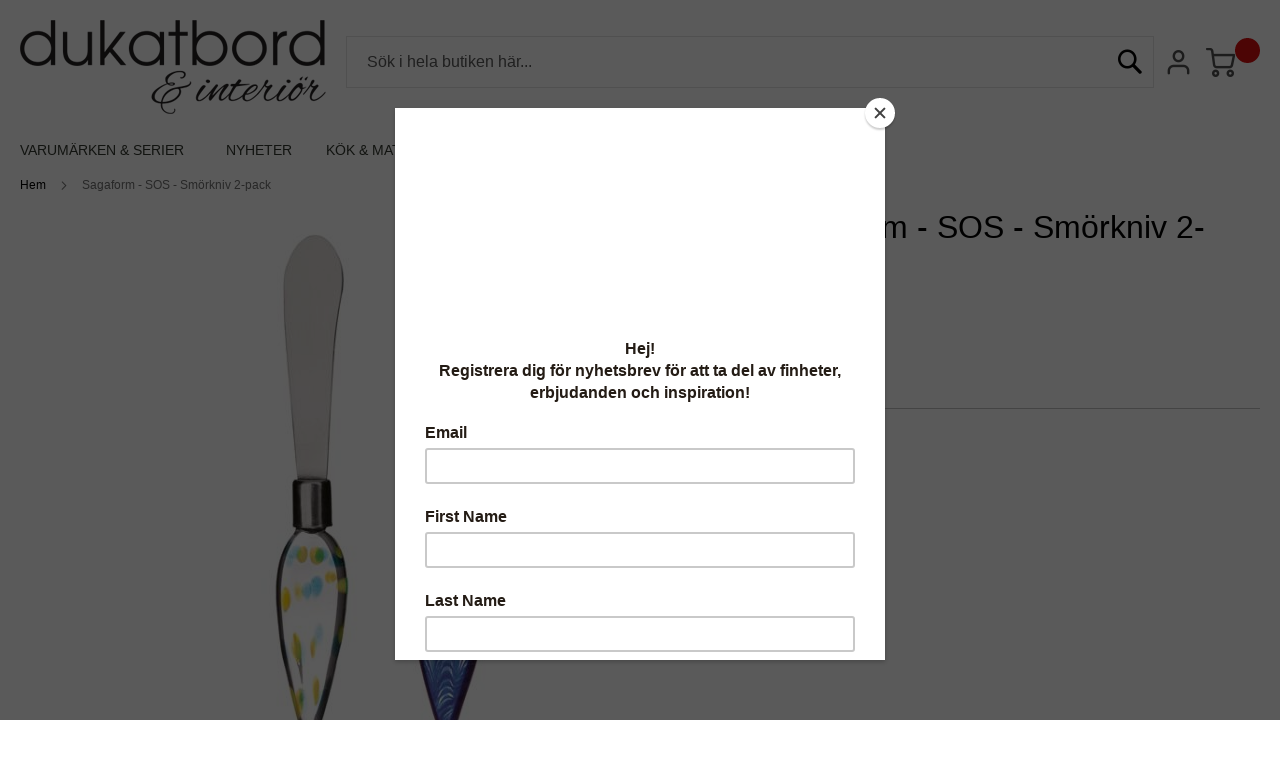

--- FILE ---
content_type: text/html; charset=UTF-8
request_url: https://www.dukatbord.se/sagaform-sos-smorkniv-2-pack
body_size: 12014
content:
<!doctype html>
<html lang="sv">
    <head prefix="og: http://ogp.me/ns# fb: http://ogp.me/ns/fb# product: http://ogp.me/ns/product#">
        <script>
    var LOCALE = 'sv\u002DSE';
    var BASE_URL = 'https\u003A\u002F\u002Fwww.dukatbord.se\u002F';
    var require = {
        'baseUrl': 'https\u003A\u002F\u002Fwww.dukatbord.se\u002Fstatic\u002Fversion1761751098\u002Ffrontend\u002FCrealevant\u002FCreative\u002Fsv_SE'
    };</script>        <meta charset="utf-8"/>
<meta name="title" content="Köp Sagaform - SOS - Smörkniv 2-pack"/>
<meta name="description" content="&lt;p&gt;SOS är en komplett serie för servering av sillen från Sagaform. Den innehåller produkter som skålar, serveringsfat, snapsglas, plockgafflar och ljuslyktor. Design av Björk-Forth.&lt;/p&gt;"/>
<meta name="keywords" content="sagaform, sos, serveringsserie, sill, smörkniv, design, björk forth, dekor"/>
<meta name="robots" content="INDEX,FOLLOW"/>
<meta name="viewport" content="width=device-width, initial-scale=1"/>
<meta name="format-detection" content="telephone=no"/>
<title>Köp Sagaform - SOS - Smörkniv 2-pack | dukatbord.se</title>
<link  rel="stylesheet" type="text/css"  media="all" href="https://www.dukatbord.se/static/version1761751098/frontend/Crealevant/Creative/sv_SE/mage/calendar.css" />
<link  rel="stylesheet" type="text/css"  media="all" href="https://www.dukatbord.se/static/version1761751098/frontend/Crealevant/Creative/sv_SE/css/styles-m.css" />
<link  rel="stylesheet" type="text/css"  media="all" href="https://www.dukatbord.se/static/version1761751098/frontend/Crealevant/Creative/sv_SE/mage/gallery/gallery.css" />
<link  rel="stylesheet" type="text/css"  media="screen and (min-width: 768px)" href="https://www.dukatbord.se/static/version1761751098/frontend/Crealevant/Creative/sv_SE/css/styles-l.css" />
<link  rel="stylesheet" type="text/css"  media="print" href="https://www.dukatbord.se/static/version1761751098/frontend/Crealevant/Creative/sv_SE/css/print.css" />
<script  type="text/javascript"  src="https://www.dukatbord.se/static/version1761751098/frontend/Crealevant/Creative/sv_SE/requirejs/require.js"></script>
<script  type="text/javascript"  src="https://www.dukatbord.se/static/version1761751098/frontend/Crealevant/Creative/sv_SE/mage/requirejs/mixins.js"></script>
<script  type="text/javascript"  src="https://www.dukatbord.se/static/version1761751098/frontend/Crealevant/Creative/sv_SE/requirejs-config.js"></script>
<link rel="preload" as="font" crossorigin="anonymous" href="https://www.dukatbord.se/static/version1761751098/frontend/Crealevant/Creative/sv_SE/fonts/opensans/light/opensans-300.woff2" />
<link rel="preload" as="font" crossorigin="anonymous" href="https://www.dukatbord.se/static/version1761751098/frontend/Crealevant/Creative/sv_SE/fonts/opensans/regular/opensans-400.woff2" />
<link rel="preload" as="font" crossorigin="anonymous" href="https://www.dukatbord.se/static/version1761751098/frontend/Crealevant/Creative/sv_SE/fonts/opensans/semibold/opensans-600.woff2" />
<link rel="preload" as="font" crossorigin="anonymous" href="https://www.dukatbord.se/static/version1761751098/frontend/Crealevant/Creative/sv_SE/fonts/opensans/bold/opensans-700.woff2" />
<link rel="preload" as="font" crossorigin="anonymous" href="https://www.dukatbord.se/static/version1761751098/frontend/Crealevant/Creative/sv_SE/fonts/Luma-Icons.woff2" />
<link  rel="canonical" href="https://www.dukatbord.se/sagaform-sos-smorkniv-2-pack" />
<link  rel="icon" type="image/x-icon" href="https://www.dukatbord.se/media/favicon/stores/1/favicon.ico" />
<link  rel="shortcut icon" type="image/x-icon" href="https://www.dukatbord.se/media/favicon/stores/1/favicon.ico" />
<meta name="p:domain_verify" content="cU0nLvKUepJEV1mNi3ZrUPqI0nGoQyCx"/>
<link href='https://fonts.googleapis.com/css?family=La+Belle+Aurore' rel='stylesheet' type='text/css'>

<style>
#colorbox #cboxTitle{display:none!important;}
.block_footer_payment{margin:0px!important; float: none!important;}
.availability {
    color: #000;
    font-weight: 600;
}
</style>
<script id="mcjs">!function(c,h,i,m,p){m=c.createElement(h),p=c.getElementsByTagName(h)[0],m.async=1,m.src=i,p.parentNode.insertBefore(m,p)}(document,"script","https://chimpstatic.com/mcjs-connected/js/users/8908e45f1a5c08890f1831423/c125bfb7f58644f9d9284d148.js");</script>        <!-- BEGIN GOOGLE ANALYTICS CODE -->
<script type="text/x-magento-init">
{
    "*": {
        "Magento_GoogleAnalytics/js/google-analytics": {
            "isCookieRestrictionModeEnabled": 0,
            "currentWebsite": 1,
            "cookieName": "user_allowed_save_cookie",
            "ordersTrackingData": [],
            "pageTrackingData": {"optPageUrl":"","isAnonymizedIpActive":false,"accountId":"UA-10962545-1"}        }
    }
}
</script>
<!-- END GOOGLE ANALYTICS CODE -->
    <script type="text/x-magento-init">
        {
            "*": {
                "Magento_PageCache/js/form-key-provider": {
                    "isPaginationCacheEnabled":
                        0                }
            }
        }
    </script>

<meta property="og:type" content="product" />
<meta property="og:title"
      content="Sagaform&#x20;-&#x20;SOS&#x20;-&#x20;Sm&#xF6;rkniv&#x20;2-pack" />
<meta property="og:image"
      content="https://www.dukatbord.se/media/catalog/product/cache/c4a29fa9fc3e9cd2cc3be480b61412ad/5/0/5015974_1.jpg" />
<meta property="og:description"
      content="EJ&#x20;I&#x20;LAGER" />
<meta property="og:url" content="https://www.dukatbord.se/sagaform-sos-smorkniv-2-pack" />
    <meta property="product:price:amount" content="69"/>
    <meta property="product:price:currency"
      content="SEK"/>
    </head>
    <body data-container="body"
          data-mage-init='{"loaderAjax": {}, "loader": { "icon": "https://www.dukatbord.se/static/version1761751098/frontend/Crealevant/Creative/sv_SE/images/loader-2.gif"}}'
        id="html-body" itemtype="http://schema.org/Product" itemscope="itemscope" class="catalog-product-view product-sagaform-sos-smorkniv-2-pack creative-cart-wrapper page-layout-1column">
        
<script type="text/x-magento-init">
    {
        "*": {
            "Magento_PageBuilder/js/widget-initializer": {
                "config": {"[data-content-type=\"slider\"][data-appearance=\"default\"]":{"Magento_PageBuilder\/js\/content-type\/slider\/appearance\/default\/widget":false},"[data-content-type=\"map\"]":{"Magento_PageBuilder\/js\/content-type\/map\/appearance\/default\/widget":false},"[data-content-type=\"row\"]":{"Magento_PageBuilder\/js\/content-type\/row\/appearance\/default\/widget":false},"[data-content-type=\"tabs\"]":{"Magento_PageBuilder\/js\/content-type\/tabs\/appearance\/default\/widget":false},"[data-content-type=\"slide\"]":{"Magento_PageBuilder\/js\/content-type\/slide\/appearance\/default\/widget":{"buttonSelector":".pagebuilder-slide-button","showOverlay":"hover","dataRole":"slide"}},"[data-content-type=\"banner\"]":{"Magento_PageBuilder\/js\/content-type\/banner\/appearance\/default\/widget":{"buttonSelector":".pagebuilder-banner-button","showOverlay":"hover","dataRole":"banner"}},"[data-content-type=\"buttons\"]":{"Magento_PageBuilder\/js\/content-type\/buttons\/appearance\/inline\/widget":false},"[data-content-type=\"products\"][data-appearance=\"carousel\"]":{"Magento_PageBuilder\/js\/content-type\/products\/appearance\/carousel\/widget":false}},
                "breakpoints": {"desktop":{"label":"Desktop","stage":true,"default":true,"class":"desktop-switcher","icon":"Magento_PageBuilder::css\/images\/switcher\/switcher-desktop.svg","conditions":{"min-width":"1024px"},"options":{"products":{"default":{"slidesToShow":"5"}}}},"tablet":{"conditions":{"max-width":"1024px","min-width":"768px"},"options":{"products":{"default":{"slidesToShow":"4"},"continuous":{"slidesToShow":"3"}}}},"mobile":{"label":"Mobile","stage":true,"class":"mobile-switcher","icon":"Magento_PageBuilder::css\/images\/switcher\/switcher-mobile.svg","media":"only screen and (max-width: 768px)","conditions":{"max-width":"768px","min-width":"640px"},"options":{"products":{"default":{"slidesToShow":"3"}}}},"mobile-small":{"conditions":{"max-width":"640px"},"options":{"products":{"default":{"slidesToShow":"2"},"continuous":{"slidesToShow":"1"}}}}}            }
        }
    }
</script>

<div class="cookie-status-message" id="cookie-status">
    The store will not work correctly in the case when cookies are disabled.</div>
<script type="text&#x2F;javascript">document.querySelector("#cookie-status").style.display = "none";</script>
<script type="text/x-magento-init">
    {
        "*": {
            "cookieStatus": {}
        }
    }
</script>

<script type="text/x-magento-init">
    {
        "*": {
            "mage/cookies": {
                "expires": null,
                "path": "\u002F",
                "domain": ".www.dukatbord.se",
                "secure": true,
                "lifetime": "3600"
            }
        }
    }
</script>
    <noscript>
        <div class="message global noscript">
            <div class="content">
                <p>
                    <strong>JavaScript verkar vara inaktiverat i din webbläsare.</strong>
                    <span>
                        För den bästa upplevelsen på vår webbplats, bör du aktivera Javascript i din webbläsare.                    </span>
                </p>
            </div>
        </div>
    </noscript>

<script>
    window.cookiesConfig = window.cookiesConfig || {};
    window.cookiesConfig.secure = true;
</script><script>    require.config({
        map: {
            '*': {
                wysiwygAdapter: 'mage/adminhtml/wysiwyg/tiny_mce/tinymceAdapter'
            }
        }
    });</script><script>    require.config({
        paths: {
            googleMaps: 'https\u003A\u002F\u002Fmaps.googleapis.com\u002Fmaps\u002Fapi\u002Fjs\u003Fv\u003D3\u0026key\u003D'
        },
        config: {
            'Magento_PageBuilder/js/utils/map': {
                style: '',
            },
            'Magento_PageBuilder/js/content-type/map/preview': {
                apiKey: '',
                apiKeyErrorMessage: 'You\u0020must\u0020provide\u0020a\u0020valid\u0020\u003Ca\u0020href\u003D\u0027https\u003A\u002F\u002Fwww.dukatbord.se\u002Fadminhtml\u002Fsystem_config\u002Fedit\u002Fsection\u002Fcms\u002F\u0023cms_pagebuilder\u0027\u0020target\u003D\u0027_blank\u0027\u003EGoogle\u0020Maps\u0020API\u0020key\u003C\u002Fa\u003E\u0020to\u0020use\u0020a\u0020map.'
            },
            'Magento_PageBuilder/js/form/element/map': {
                apiKey: '',
                apiKeyErrorMessage: 'You\u0020must\u0020provide\u0020a\u0020valid\u0020\u003Ca\u0020href\u003D\u0027https\u003A\u002F\u002Fwww.dukatbord.se\u002Fadminhtml\u002Fsystem_config\u002Fedit\u002Fsection\u002Fcms\u002F\u0023cms_pagebuilder\u0027\u0020target\u003D\u0027_blank\u0027\u003EGoogle\u0020Maps\u0020API\u0020key\u003C\u002Fa\u003E\u0020to\u0020use\u0020a\u0020map.'
            },
        }
    });</script><script>
    require.config({
        shim: {
            'Magento_PageBuilder/js/utils/map': {
                deps: ['googleMaps']
            }
        }
    });</script><div class="page-wrapper"><header class="page-header"><div class="panel wrapper"><div class="panel header"><a class="action skip contentarea"
   href="#contentarea">
    <span>
        Hoppa till innehållet    </span>
</a>
<ul class="header links">    <li class="greet welcome" data-bind="scope: 'customer'">
        <!-- ko if: customer().fullname  -->
        <span class="logged-in"
              data-bind="text: new String('Välkommen, %1!').replace('%1', customer().fullname)">
        </span>
        <!-- /ko -->
        <!-- ko ifnot: customer().fullname  -->
        <span class="not-logged-in"
              data-bind="html: ''"></span>
                <!-- /ko -->
    </li>
    <script type="text/x-magento-init">
    {
        "*": {
            "Magento_Ui/js/core/app": {
                "components": {
                    "customer": {
                        "component": "Magento_Customer/js/view/customer"
                    }
                }
            }
        }
    }
    </script>
<li class="link authorization-link" data-label="eller">
    <a href="https://www.dukatbord.se/customer/account/login/"        >Logga in</a>
</li>
<li><a href="https://www.dukatbord.se/customer/account/create/" id="idAsEpYozC" class="account-link" >Skapa ett konto</a></li></ul></div></div><div class="header content"><span data-action="toggle-nav" class="action nav-toggle"><span>Växla Nav</span></span>
<a
    class="logo"
    href="https://www.dukatbord.se/"
    title=""
    aria-label="store logo">
    <img src="https://www.dukatbord.se/media/logo/stores/1/logo_1.png"
         title=""
         alt=""
            width="306"                />
</a>
<div class="show-separators">
<a class="head-login" href="/customer/account/login/" target="_self"><div class="cart-icon"></div></a>
</div><div data-block="minicart" class="minicart-wrapper creative-cart">
    <a class="action showcart" href="https://www.dukatbord.se/checkout/cart/"
       data-bind="scope: 'minicart_content'">
        <span class="text">Min kundvagn</span>
        <span class="counter qty empty"
              data-bind="css: { empty: !!getCartParam('summary_count') == false }, blockLoader: isLoading">
            <span class="counter-number"><!-- ko text: getCartParam('summary_count') --><!-- /ko --></span>
            <span class="counter-label">
            <!-- ko if: getCartParam('summary_count') -->
                <!-- ko text: getCartParam('summary_count') --><!-- /ko -->
                <!-- ko i18n: 'items' --><!-- /ko -->
                <!-- /ko -->
            </span>
        </span>
    </a>

            <div class="creative-block-minicart block block-minicart empty"
             data-role="dropdownDialog"
             data-mage-init='{"dropdownDialog":{
                "appendTo":"[data-block=minicart]",
                "triggerTarget":".showcart",
                "timeout": "2000",
                "closeOnMouseLeave": false,
                "closeOnClickOutside": false,
                "closeOnEscape": true,
                "triggerClass":"active",
                "parentClass":"active",
                "buttons":[]}}'>
            <div class="minicart-creativecart-content-wrapper" id="minicart-content-wrapper" data-bind="scope: 'minicart_content'">
                <!-- ko template: getTemplate() --><!-- /ko -->
            </div>
                    </div>
        <script>
        window.checkout = {"shoppingCartUrl":"https:\/\/www.dukatbord.se\/checkout\/cart\/","checkoutUrl":"https:\/\/www.dukatbord.se\/checkout\/","updateItemQtyUrl":"https:\/\/www.dukatbord.se\/checkout\/sidebar\/updateItemQty\/","removeItemUrl":"https:\/\/www.dukatbord.se\/checkout\/sidebar\/removeItem\/","imageTemplate":"Magento_Catalog\/product\/image_with_borders","baseUrl":"https:\/\/www.dukatbord.se\/","minicartMaxItemsVisible":3,"websiteId":"1","maxItemsToDisplay":10,"storeId":"1","storeGroupId":"1","customerLoginUrl":"https:\/\/www.dukatbord.se\/customer\/account\/login\/","isRedirectRequired":false,"autocomplete":"off","captcha":{"user_login":{"isCaseSensitive":false,"imageHeight":50,"imageSrc":"","refreshUrl":"https:\/\/www.dukatbord.se\/captcha\/refresh\/","isRequired":false,"timestamp":1769077462}}};
    </script>

    <script type="text/x-magento-init">
            {
                "#cart-totals": {
                    "Magento_Ui/js/core/app": {"components":{"minicart_content":{"children":{"subtotal.container":{"children":{"subtotal":{"children":{"subtotal.totals":{"config":{"display_cart_subtotal_incl_tax":1,"display_cart_subtotal_excl_tax":0,"template":"Magento_Tax\/checkout\/minicart\/subtotal\/totals"},"children":{"subtotal.totals.msrp":{"component":"Magento_Msrp\/js\/view\/checkout\/minicart\/subtotal\/totals","config":{"displayArea":"minicart-subtotal-hidden","template":"Magento_Msrp\/checkout\/minicart\/subtotal\/totals"}}},"component":"Magento_Tax\/js\/view\/checkout\/minicart\/subtotal\/totals"},"creativecart-tax":{"component":"Crealevant_Minicart\/js\/minicart\/creativecart-tax"},"creativecart-shipping":{"component":"Crealevant_Minicart\/js\/minicart\/creativecart-flat"},"creativecart-total":{"component":"Crealevant_Minicart\/js\/minicart\/creativecart-total"}},"component":"uiComponent","config":{"template":"Magento_Checkout\/minicart\/subtotal"}}},"component":"uiComponent","config":{"displayArea":"subtotalContainer"}},"item.renderer":{"component":"Magento_Checkout\/js\/view\/cart-item-renderer","config":{"displayArea":"defaultRenderer","template":"Magento_Checkout\/minicart\/item\/default"},"children":{"item.image":{"component":"Magento_Catalog\/js\/view\/image","config":{"template":"Magento_Catalog\/product\/image","displayArea":"itemImage"}},"checkout.cart.item.price.sidebar":{"component":"uiComponent","config":{"template":"Magento_Checkout\/minicart\/item\/price","displayArea":"priceSidebar"}}}},"extra_info":{"component":"uiComponent","config":{"displayArea":"extraInfo","template":"Klarna_Kec\/mini-cart-btn"},"children":{"mini_cart_button":{"component":"Klarna_Kec\/js\/mini-cart-kec-button","displayArea":"miniCartButton"}}},"promotion":{"component":"uiComponent","config":{"displayArea":"promotion"}}},"config":{"itemRenderer":{"default":"defaultRenderer","simple":"defaultRenderer","virtual":"defaultRenderer"},"template":"Magento_Checkout\/minicart\/content"},"component":"Magento_Checkout\/js\/view\/minicart"}},"types":[]}                }
            }
    </script>
    <script type="text/x-magento-init">
    {
        "[data-block='minicart']": {
            "Magento_Ui/js/core/app": {"components":{"minicart_content":{"children":{"subtotal.container":{"children":{"subtotal":{"children":{"subtotal.totals":{"config":{"display_cart_subtotal_incl_tax":1,"display_cart_subtotal_excl_tax":0,"template":"Magento_Tax\/checkout\/minicart\/subtotal\/totals"},"children":{"subtotal.totals.msrp":{"component":"Magento_Msrp\/js\/view\/checkout\/minicart\/subtotal\/totals","config":{"displayArea":"minicart-subtotal-hidden","template":"Magento_Msrp\/checkout\/minicart\/subtotal\/totals"}}},"component":"Magento_Tax\/js\/view\/checkout\/minicart\/subtotal\/totals"},"creativecart-tax":{"component":"Crealevant_Minicart\/js\/minicart\/creativecart-tax"},"creativecart-shipping":{"component":"Crealevant_Minicart\/js\/minicart\/creativecart-flat"},"creativecart-total":{"component":"Crealevant_Minicart\/js\/minicart\/creativecart-total"}},"component":"uiComponent","config":{"template":"Magento_Checkout\/minicart\/subtotal"}}},"component":"uiComponent","config":{"displayArea":"subtotalContainer"}},"item.renderer":{"component":"Magento_Checkout\/js\/view\/cart-item-renderer","config":{"displayArea":"defaultRenderer","template":"Magento_Checkout\/minicart\/item\/default"},"children":{"item.image":{"component":"Magento_Catalog\/js\/view\/image","config":{"template":"Magento_Catalog\/product\/image","displayArea":"itemImage"}},"checkout.cart.item.price.sidebar":{"component":"uiComponent","config":{"template":"Magento_Checkout\/minicart\/item\/price","displayArea":"priceSidebar"}}}},"extra_info":{"component":"uiComponent","config":{"displayArea":"extraInfo","template":"Klarna_Kec\/mini-cart-btn"},"children":{"mini_cart_button":{"component":"Klarna_Kec\/js\/mini-cart-kec-button","displayArea":"miniCartButton"}}},"promotion":{"component":"uiComponent","config":{"displayArea":"promotion"}}},"config":{"itemRenderer":{"default":"defaultRenderer","simple":"defaultRenderer","virtual":"defaultRenderer"},"template":"Magento_Checkout\/minicart\/content"},"component":"Magento_Checkout\/js\/view\/minicart"}},"types":[]}        },
        "*": {
            "Magento_Ui/js/block-loader": "https://www.dukatbord.se/static/version1761751098/frontend/Crealevant/Creative/sv_SE/images/loader-1.gif"
        }
    }

    </script>
    <script type="text/x-magento-init">
    {
        "*": {
            "Crealevant_Minicart/js/settings":{}
        }
    }
</script>
    <script type="text/x-magento-init">
    {
        "*": {
            "Magento_Ui/js/core/app": {
                "components": {
                    "section": {
                        "component": "Crealevant_Minicart/js/section"
                    }
                }
            }
        }
    }
</script>

</div><div class="block block-search">
    <div class="block block-title"><strong>Sök</strong></div>
    <div class="block block-content">
        <form class="form minisearch" id="search_mini_form"
              action="https://www.dukatbord.se/catalogsearch/result/" method="get">
                        <div class="field search">
                <label class="label" for="search" data-role="minisearch-label">
                    <span>Sök</span>
                </label>
                <div class="control">
                    <input id="search"
                           data-mage-init='{
                            "quickSearch": {
                                "formSelector": "#search_mini_form",
                                "url": "https://www.dukatbord.se/search/ajax/suggest/",
                                "destinationSelector": "#search_autocomplete",
                                "minSearchLength": "1"
                            }
                        }'
                           type="text"
                           name="q"
                           value=""
                           placeholder="S&#xF6;k&#x20;i&#x20;hela&#x20;butiken&#x20;h&#xE4;r..."
                           class="input-text"
                           maxlength="128"
                           role="combobox"
                           aria-haspopup="false"
                           aria-autocomplete="both"
                           autocomplete="off"
                           aria-expanded="false"/>
                    <div id="search_autocomplete" class="search-autocomplete"></div>
                    <div class="nested">
    <a class="action advanced" href="https://www.dukatbord.se/catalogsearch/advanced/" data-action="advanced-search">
        Avancerad sökning    </a>
</div>
                </div>
            </div>
            <div class="actions">
                <button type="submit"
                        title="Sök"
                        class="action search"
                        aria-label="Search"
                >
                    <span>Sök</span>
                </button>
            </div>
        </form>
    </div>
</div>
</div></header>    <div class="sections nav-sections">
                <div class="section-items nav-sections-items"
             data-mage-init='{"tabs":{"openedState":"active"}}'>
                                            <div class="section-item-title nav-sections-item-title"
                     data-role="collapsible">
                    <a class="nav-sections-item-switch"
                       data-toggle="switch" href="#store.menu">
                        Meny                    </a>
                </div>
                <div class="section-item-content nav-sections-item-content"
                     id="store.menu"
                     data-role="content">
                    
<nav class="navigation" data-action="navigation">
    <ul data-mage-init='{"menu":{"responsive":true, "expanded":true, "position":{"my":"left top","at":"left bottom"}}}'>
        <li  class="level0 nav-1 category-item first level-top parent"><a href="https://www.dukatbord.se/varumarken"  class="level-top" ><span>Varumärken &amp; serier</span></a><ul class="level0 submenu"><li  class="level1 nav-1-1 category-item first"><a href="https://www.dukatbord.se/varumarken/affari" ><span>Affari</span></a></li><li  class="level1 nav-1-2 category-item"><a href="https://www.dukatbord.se/varumarken/alexander-ortlieb" ><span>Alexander Ortlieb</span></a></li><li  class="level1 nav-1-3 category-item"><a href="https://www.dukatbord.se/varumarken/antre-design" ><span>Antré Design</span></a></li><li  class="level1 nav-1-4 category-item"><a href="https://www.dukatbord.se/varumarken/bastian-textilier" ><span>Bastian textilier</span></a></li><li  class="level1 nav-1-5 category-item"><a href="https://www.dukatbord.se/varumarken/bordallo-pinheiro" ><span>Bordallo Pinheiro/ Van Verre</span></a></li><li  class="level1 nav-1-6 category-item"><a href="https://www.dukatbord.se/varumarken/fratelli-coli" ><span>Fratelli Coli´</span></a></li><li  class="level1 nav-1-7 category-item"><a href="https://www.dukatbord.se/varumarken/gense" ><span>Gense</span></a></li><li  class="level1 nav-1-8 category-item"><a href="https://www.dukatbord.se/varumarken/gustavsberg" ><span>Gustavsberg</span></a></li><li  class="level1 nav-1-9 category-item"><a href="https://www.dukatbord.se/varumarken/handplockat" ><span>Handplockat</span></a></li><li  class="level1 nav-1-10 category-item"><a href="https://www.dukatbord.se/varumarken/house-doctor" ><span>House Doctor</span></a></li><li  class="level1 nav-1-11 category-item"><a href="https://www.dukatbord.se/varumarken/indigo-friends" ><span>Indigo &amp; Friends</span></a></li><li  class="level1 nav-1-12 category-item"><a href="https://www.dukatbord.se/varumarken/italienska-porslinsdjur" ><span>Italienska porslinsdjur</span></a></li><li  class="level1 nav-1-13 category-item"><a href="https://www.dukatbord.se/varumarken/jennie-krantz-keramik" ><span>Jennie Krantz keramik</span></a></li><li  class="level1 nav-1-14 category-item"><a href="https://www.dukatbord.se/varumarken/luigi-bormioli" ><span>Luigi Bormioli</span></a></li><li  class="level1 nav-1-15 category-item"><a href="https://www.dukatbord.se/varumarken/magic-linen" ><span>MagicLinen</span></a></li><li  class="level1 nav-1-16 category-item"><a href="https://www.dukatbord.se/varumarken/lilien" ><span>Lilien</span></a></li><li  class="level1 nav-1-17 category-item"><a href="https://www.dukatbord.se/varumarken/mrs-mighetto" ><span>Mrs Mighetto</span></a></li><li  class="level1 nav-1-18 category-item"><a href="https://www.dukatbord.se/varumarken/nicola-fasano" ><span>Nicola Fasano</span></a></li><li  class="level1 nav-1-19 category-item"><a href="https://www.dukatbord.se/varumarken/olsson-jensen" ><span>Olsson &amp; Jensen</span></a></li><li  class="level1 nav-1-20 category-item"><a href="https://www.dukatbord.se/varumarken/nicolas-vahe" ><span>Nicolas Vahé</span></a></li><li  class="level1 nav-1-21 category-item"><a href="https://www.dukatbord.se/varumarken/pallares" ><span>Pallarès</span></a></li><li  class="level1 nav-1-22 category-item"><a href="https://www.dukatbord.se/varumarken/quail-ceramics" ><span>Quail Ceramics</span></a></li><li  class="level1 nav-1-23 category-item"><a href="https://www.dukatbord.se/varumarken/memoair" ><span>Remoair</span></a></li><li  class="level1 nav-1-24 category-item"><a href="https://www.dukatbord.se/varumarken/skruf-glasbruk" ><span>Skrufs Glasbruk</span></a></li><li  class="level1 nav-1-25 category-item"><a href="https://www.dukatbord.se/varumarken/tamegroute" ><span>Tamegroute</span></a></li><li  class="level1 nav-1-26 category-item"><a href="https://www.dukatbord.se/varumarken/verona" ><span>Verona</span></a></li><li  class="level1 nav-1-27 category-item last"><a href="https://www.dukatbord.se/varumarken/victor-vaissier" ><span>Victor Vaissier</span></a></li></ul></li><li  class="level0 nav-2 category-item level-top"><a href="https://www.dukatbord.se/nyheter"  class="level-top" ><span>Nyheter</span></a></li><li  class="level0 nav-3 category-item level-top parent"><a href="https://www.dukatbord.se/ata-och-dricka"  class="level-top" ><span>Kök &amp; matlagning</span></a><ul class="level0 submenu"><li  class="level1 nav-3-1 category-item first"><a href="https://www.dukatbord.se/ata-och-dricka/bestick" ><span>Bestick</span></a></li><li  class="level1 nav-3-2 category-item"><a href="https://www.dukatbord.se/ata-och-dricka/glas" ><span>Glas</span></a></li><li  class="level1 nav-3-3 category-item"><a href="https://www.dukatbord.se/ata-och-dricka/kannor" ><span>Kannor &amp; karaffer</span></a></li><li  class="level1 nav-3-4 category-item"><a href="https://www.dukatbord.se/ata-och-dricka/koppar" ><span>Koppar &amp; muggar</span></a></li><li  class="level1 nav-3-5 category-item"><a href="https://www.dukatbord.se/ata-och-dricka/koksredskap" ><span>Köksredskap</span></a></li><li  class="level1 nav-3-6 category-item"><a href="https://www.dukatbord.se/ata-och-dricka/kokstextiler" ><span>Kökstextiler</span></a></li><li  class="level1 nav-3-7 category-item"><a href="https://www.dukatbord.se/ata-och-dricka/olivolja" ><span>Mat</span></a></li><li  class="level1 nav-3-8 category-item"><a href="https://www.dukatbord.se/ata-och-dricka/notknackare" ><span>Nötknäckare</span></a></li><li  class="level1 nav-3-9 category-item"><a href="https://www.dukatbord.se/ata-och-dricka/skalar" ><span>Skålar</span></a></li><li  class="level1 nav-3-10 category-item"><a href="https://www.dukatbord.se/ata-och-dricka/serveringsfat" ><span>Serveringsfat</span></a></li><li  class="level1 nav-3-11 category-item"><a href="https://www.dukatbord.se/ata-och-dricka/spillkum" ><span>Spillkum</span></a></li><li  class="level1 nav-3-12 category-item"><a href="https://www.dukatbord.se/ata-och-dricka/tallrikar" ><span>Tallrikar</span></a></li><li  class="level1 nav-3-13 category-item"><a href="https://www.dukatbord.se/ata-och-dricka/ugnsformar" ><span>Ugnsformar</span></a></li><li  class="level1 nav-3-14 category-item"><a href="https://www.dukatbord.se/ata-och-dricka/aggkoppar" ><span>Äggkoppar</span></a></li><li  class="level1 nav-3-15 category-item last"><a href="https://www.dukatbord.se/ata-och-dricka/kraftskiva" ><span>Kräftskiva</span></a></li></ul></li><li  class="level0 nav-4 category-item level-top parent"><a href="https://www.dukatbord.se/duka-och-dekorera"  class="level-top" ><span>duka &amp; inreda</span></a><ul class="level0 submenu"><li  class="level1 nav-4-1 category-item first"><a href="https://www.dukatbord.se/duka-och-dekorera/lampor-och-ljus" ><span>Belysning</span></a></li><li  class="level1 nav-4-2 category-item"><a href="https://www.dukatbord.se/duka-och-dekorera/brickor-och-fat" ><span>Brickor och fat</span></a></li><li  class="level1 nav-4-3 category-item"><a href="https://www.dukatbord.se/duka-och-dekorera/blomsterfakir" ><span>Blomsterfakir</span></a></li><li  class="level1 nav-4-4 category-item"><a href="https://www.dukatbord.se/duka-och-dekorera/burkar-och-askar" ><span>Burkar och askar</span></a></li><li  class="level1 nav-4-5 category-item"><a href="https://www.dukatbord.se/duka-och-dekorera/dukar-och-servetter" ><span>Dukar och servetter</span></a></li><li  class="level1 nav-4-6 category-item"><a href="https://www.dukatbord.se/duka-och-dekorera/prydnader" ><span>Dekorationer</span></a></li><li  class="level1 nav-4-7 category-item"><a href="https://www.dukatbord.se/duka-och-dekorera/italienska-porslinsdjur" ><span>Italienska porslinsdjur</span></a></li><li  class="level1 nav-4-8 category-item"><a href="https://www.dukatbord.se/duka-och-dekorera/kanalhus" ><span>Kanalhus</span></a></li><li  class="level1 nav-4-9 category-item"><a href="https://www.dukatbord.se/duka-och-dekorera/kuddar-och-pladar" ><span>Kuddar och plädar</span></a></li><li  class="level1 nav-4-10 category-item"><a href="https://www.dukatbord.se/duka-och-dekorera/ljus-doftljus" ><span>Ljus, Doftljus &amp; tvålar</span></a></li><li  class="level1 nav-4-11 category-item"><a href="https://www.dukatbord.se/duka-och-dekorera/ljusstakar-lyktor" ><span>Ljusstakar och lyktor</span></a></li><li  class="level1 nav-4-12 category-item"><a href="https://www.dukatbord.se/duka-och-dekorera/ljusmanschetter" ><span>Ljusmanschetter</span></a></li><li  class="level1 nav-4-13 category-item"><a href="https://www.dukatbord.se/duka-och-dekorera/skalar-fat" ><span>Skålar &amp; fat</span></a></li><li  class="level1 nav-4-14 category-item"><a href="https://www.dukatbord.se/duka-och-dekorera/fat-och-korgar" ><span>Korgar</span></a></li><li  class="level1 nav-4-15 category-item"><a href="https://www.dukatbord.se/duka-och-dekorera/posters" ><span>Speglar och posters</span></a></li><li  class="level1 nav-4-16 category-item"><a href="https://www.dukatbord.se/duka-och-dekorera/svalor" ><span>Svalor</span></a></li><li  class="level1 nav-4-17 category-item"><a href="https://www.dukatbord.se/duka-och-dekorera/underlagg" ><span>Underlägg</span></a></li><li  class="level1 nav-4-18 category-item"><a href="https://www.dukatbord.se/duka-och-dekorera/vaser-och-krukor" ><span>Vaser och krukor</span></a></li><li  class="level1 nav-4-19 category-item last"><a href="https://www.dukatbord.se/duka-och-dekorera/presentinslagning" ><span>Presentinslagning</span></a></li></ul></li><li  class="level0 nav-5 category-item last level-top"><a href="https://www.dukatbord.se/utforsaljning"  class="level-top" ><span>Outlet</span></a></li>            </ul>
</nav>
                </div>
                                            <div class="section-item-title nav-sections-item-title"
                     data-role="collapsible">
                    <a class="nav-sections-item-switch"
                       data-toggle="switch" href="#store.links">
                        Konto                    </a>
                </div>
                <div class="section-item-content nav-sections-item-content"
                     id="store.links"
                     data-role="content">
                    <!-- Account links -->                </div>
                                    </div>
    </div>
<div class="breadcrumbs"></div>
<script type="text/x-magento-init">
    {
        ".breadcrumbs": {
            "breadcrumbs": {"categoryUrlSuffix":"","useCategoryPathInUrl":0,"product":"Sagaform - SOS - Sm\u00f6rkniv 2-pack"}        }
    }
</script>
<main id="maincontent" class="page-main"><a id="contentarea" tabindex="-1"></a>
<div class="page messages"><div data-placeholder="messages"></div>
<div data-bind="scope: 'messages'">
    <!-- ko if: cookieMessages && cookieMessages.length > 0 -->
    <div aria-atomic="true" role="alert" data-bind="foreach: { data: cookieMessages, as: 'message' }" class="messages">
        <div data-bind="attr: {
            class: 'message-' + message.type + ' ' + message.type + ' message',
            'data-ui-id': 'message-' + message.type
        }">
            <div data-bind="html: $parent.prepareMessageForHtml(message.text)"></div>
        </div>
    </div>
    <!-- /ko -->

    <!-- ko if: messages().messages && messages().messages.length > 0 -->
    <div aria-atomic="true" role="alert" class="messages" data-bind="foreach: {
        data: messages().messages, as: 'message'
    }">
        <div data-bind="attr: {
            class: 'message-' + message.type + ' ' + message.type + ' message',
            'data-ui-id': 'message-' + message.type
        }">
            <div data-bind="html: $parent.prepareMessageForHtml(message.text)"></div>
        </div>
    </div>
    <!-- /ko -->
</div>
<script type="text/x-magento-init">
    {
        "*": {
            "Magento_Ui/js/core/app": {
                "components": {
                        "messages": {
                            "component": "Magento_Theme/js/view/messages"
                        }
                    }
                }
            }
    }
</script>
</div><div class="columns"><div class="column main"><div class="product-info-main"><div class="page-title-wrapper&#x20;product">
    <h1 class="page-title"
                >
        <span class="base" data-ui-id="page-title-wrapper" itemprop="name">Sagaform - SOS - Smörkniv 2-pack</span>    </h1>
    </div>
<div class="product-info-price"><div class="price-box price-final_price" data-role="priceBox" data-product-id="3149" data-price-box="product-id-3149">
    <span class="special-price">
        

<span class="price-container price-final_price&#x20;tax&#x20;weee"
         itemprop="offers" itemscope itemtype="http://schema.org/Offer">
            <span class="price-label">Special Price</span>
        <span  id="product-price-3149"                data-price-amount="69"
        data-price-type="finalPrice"
        class="price-wrapper "
    ><span class="price">69,00 kr</span></span>
                <meta itemprop="price" content="69" />
        <meta itemprop="priceCurrency" content="SEK" />
    </span>
    </span>
    <span class="old-price">
        

<span class="price-container price-final_price&#x20;tax&#x20;weee"
        >
            <span class="price-label">Ord. pris</span>
        <span  id="old-price-3149"                data-price-amount="129"
        data-price-type="oldPrice"
        class="price-wrapper "
    ><span class="price">129,00 kr</span></span>
        </span>
    </span>

</div><div class="product-info-stock-sku">




<div class="product attribute sku">
            <strong class="type">SKU</strong>
        <div class="value" itemprop="sku">5015974</div>
</div>
</div></div>

<div class="product-add-form">
    <form data-product-sku="5015974"
          action="https://www.dukatbord.se/checkout/cart/add/uenc/aHR0cHM6Ly93d3cuZHVrYXRib3JkLnNlL3NhZ2Fmb3JtLXNvcy1zbW9ya25pdi0yLXBhY2s%2C/product/3149/" method="post"
          id="product_addtocart_form">
        <input type="hidden" name="product" value="3149" />
        <input type="hidden" name="selected_configurable_option" value="" />
        <input type="hidden" name="related_product" id="related-products-field" value="" />
        <input type="hidden" name="item"  value="3149" />
        <input name="form_key" type="hidden" value="hFJO4G2WKohsTScl" />                            
<script type="text/x-magento-init">
    {
        "#product_addtocart_form": {
            "Magento_Catalog/js/validate-product": {}
        }
    }
</script>
        
                    </form>
</div>

<script type="text/x-magento-init">
    {
        "[data-role=priceBox][data-price-box=product-id-3149]": {
            "priceBox": {
                "priceConfig":  {"productId":"3149","priceFormat":{"pattern":"%s\u00a0kr","precision":2,"requiredPrecision":2,"decimalSymbol":",","groupSymbol":"\u00a0","groupLength":3,"integerRequired":false},"tierPrices":[]}            }
        }
    }
</script>

<div class="product attribute overview">
        <div class="value" itemprop="description">EJ I LAGER</div>
</div>
</div><div class="product media"><a id="gallery-prev-area" tabindex="-1"></a>
<div class="action-skip-wrapper"><a class="action skip gallery-next-area"
   href="#gallery-next-area">
    <span>
        Hoppa till slutet av bildgalleriet    </span>
</a>
</div>

<div class="gallery-placeholder _block-content-loading" data-gallery-role="gallery-placeholder">
    <img
        alt="main product photo"
        class="gallery-placeholder__image"
        src="https://www.dukatbord.se/media/catalog/product/cache/6f6626f9a480f95718fb76380aae034e/5/0/5015974_1.jpg"
    />
</div>

<script type="text/x-magento-init">
    {
        "[data-gallery-role=gallery-placeholder]": {
            "mage/gallery/gallery": {
                "mixins":["magnifier/magnify"],
                "magnifierOpts": {"fullscreenzoom":"20","top":"","left":"","width":"","height":"","eventType":"hover","enabled":false,"mode":"outside"},
                "data": [{"thumb":"https:\/\/www.dukatbord.se\/media\/catalog\/product\/cache\/09af013f91e289913316a8389cbdafe7\/5\/0\/5015974_1.jpg","img":"https:\/\/www.dukatbord.se\/media\/catalog\/product\/cache\/6f6626f9a480f95718fb76380aae034e\/5\/0\/5015974_1.jpg","full":"https:\/\/www.dukatbord.se\/media\/catalog\/product\/cache\/711493eff0db15a2e16fc25b39ad0a75\/5\/0\/5015974_1.jpg","caption":"Sagaform - SOS - Sm\u00f6rkniv 2-pack","position":"1","isMain":true,"type":"image","videoUrl":null}],
                "options": {"nav":"thumbs","loop":true,"keyboard":true,"arrows":true,"allowfullscreen":true,"showCaption":false,"width":700,"thumbwidth":88,"thumbheight":110,"height":560,"transitionduration":500,"transition":"slide","navarrows":true,"navtype":"slides","navdir":"horizontal"},
                "fullscreen": {"nav":"thumbs","loop":true,"navdir":"horizontal","navarrows":false,"navtype":"slides","arrows":true,"showCaption":false,"transitionduration":500,"transition":"slide"},
                 "breakpoints": {"mobile":{"conditions":{"max-width":"767px"},"options":{"options":{"nav":"dots"}}}}            }
        }
    }
</script>
<script type="text/x-magento-init">
    {
        "[data-gallery-role=gallery-placeholder]": {
            "Magento_ProductVideo/js/fotorama-add-video-events": {
                "videoData": [{"mediaType":"image","videoUrl":null,"isBase":true}],
                "videoSettings": [{"playIfBase":"0","showRelated":"0","videoAutoRestart":"0"}],
                "optionsVideoData": []            }
        }
    }
</script>
<div class="action-skip-wrapper"><a class="action skip gallery-prev-area"
   href="#gallery-prev-area">
    <span>
        Hoppa till början av bildgalleriet    </span>
</a>
</div><a id="gallery-next-area" tabindex="-1"></a>
</div>    <div class="product info detailed">
                <div class="product data items" data-mage-init='{"tabs":{"openedState":"active"}}'>
                                            <div class="data item title"
                     data-role="collapsible" id="tab-label-description">
                    <a class="data switch"
                       tabindex="-1"
                       data-toggle="trigger"
                       href="#description"
                       id="tab-label-description-title">
                        Mer information                    </a>
                </div>
                <div class="data item content"
                     aria-labelledby="tab-label-description-title"
                     id="description" data-role="content">
                    
<div class="product attribute description">
        <div class="value" >EJ I LAGER</div>
</div>
                </div>
                                            <div class="data item title"
                     data-role="collapsible" id="tab-label-additional">
                    <a class="data switch"
                       tabindex="-1"
                       data-toggle="trigger"
                       href="#additional"
                       id="tab-label-additional-title">
                        Detaljer                    </a>
                </div>
                <div class="data item content"
                     aria-labelledby="tab-label-additional-title"
                     id="additional" data-role="content">
                        <div class="additional-attributes-wrapper table-wrapper">
        <table class="data table additional-attributes" id="product-attribute-specs-table">
            <caption class="table-caption">Detaljer</caption>
            <tbody>
                            <tr>
                    <th class="col label" scope="row">Produkttyp</th>
                    <td class="col data" data-th="Produkttyp">serveringsbestick</td>
                </tr>
                            <tr>
                    <th class="col label" scope="row">Material</th>
                    <td class="col data" data-th="Material">plast, rostfritt stål</td>
                </tr>
                            <tr>
                    <th class="col label" scope="row">Varumärken</th>
                    <td class="col data" data-th="Varum&#xE4;rken">Sagaform</td>
                </tr>
                        </tbody>
        </table>
    </div>
                </div>
                    </div>
    </div>
<input name="form_key" type="hidden" value="hFJO4G2WKohsTScl" /><div id="authenticationPopup" data-bind="scope:'authenticationPopup', style: {display: 'none'}">
        <script>window.authenticationPopup = {"autocomplete":"off","customerRegisterUrl":"https:\/\/www.dukatbord.se\/customer\/account\/create\/","customerForgotPasswordUrl":"https:\/\/www.dukatbord.se\/customer\/account\/forgotpassword\/","baseUrl":"https:\/\/www.dukatbord.se\/","customerLoginUrl":"https:\/\/www.dukatbord.se\/customer\/ajax\/login\/"}</script>    <!-- ko template: getTemplate() --><!-- /ko -->
        <script type="text/x-magento-init">
        {
            "#authenticationPopup": {
                "Magento_Ui/js/core/app": {"components":{"authenticationPopup":{"component":"Magento_Customer\/js\/view\/authentication-popup","children":{"messages":{"component":"Magento_Ui\/js\/view\/messages","displayArea":"messages"},"captcha":{"component":"Magento_Captcha\/js\/view\/checkout\/loginCaptcha","displayArea":"additional-login-form-fields","formId":"user_login","configSource":"checkout"}}}}}            },
            "*": {
                "Magento_Ui/js/block-loader": "https\u003A\u002F\u002Fwww.dukatbord.se\u002Fstatic\u002Fversion1761751098\u002Ffrontend\u002FCrealevant\u002FCreative\u002Fsv_SE\u002Fimages\u002Floader\u002D1.gif"
                            }
        }
    </script>
</div>
<script type="text/x-magento-init">
    {
        "*": {
            "Magento_Customer/js/section-config": {
                "sections": {"stores\/store\/switch":["*"],"stores\/store\/switchrequest":["*"],"directory\/currency\/switch":["*"],"*":["messages"],"customer\/account\/logout":["*","recently_viewed_product","recently_compared_product","persistent"],"customer\/account\/loginpost":["*"],"customer\/account\/createpost":["*"],"customer\/account\/editpost":["*"],"customer\/ajax\/login":["checkout-data","cart","captcha"],"catalog\/product_compare\/add":["compare-products"],"catalog\/product_compare\/remove":["compare-products"],"catalog\/product_compare\/clear":["compare-products"],"sales\/guest\/reorder":["cart"],"sales\/order\/reorder":["cart"],"checkout\/cart\/add":["cart","directory-data"],"checkout\/cart\/delete":["cart"],"checkout\/cart\/updatepost":["cart"],"checkout\/cart\/updateitemoptions":["cart"],"checkout\/cart\/couponpost":["cart"],"checkout\/cart\/estimatepost":["cart"],"checkout\/cart\/estimateupdatepost":["cart"],"checkout\/onepage\/saveorder":["cart","checkout-data","last-ordered-items"],"checkout\/sidebar\/removeitem":["cart"],"checkout\/sidebar\/updateitemqty":["cart"],"rest\/*\/v1\/carts\/*\/payment-information":["cart","last-ordered-items","captcha","instant-purchase"],"rest\/*\/v1\/guest-carts\/*\/payment-information":["cart","captcha"],"rest\/*\/v1\/guest-carts\/*\/selected-payment-method":["cart","checkout-data"],"rest\/*\/v1\/carts\/*\/selected-payment-method":["cart","checkout-data","instant-purchase"],"customer\/address\/*":["instant-purchase"],"customer\/account\/*":["instant-purchase"],"vault\/cards\/deleteaction":["instant-purchase"],"multishipping\/checkout\/overviewpost":["cart"],"paypal\/express\/placeorder":["cart","checkout-data"],"paypal\/payflowexpress\/placeorder":["cart","checkout-data"],"paypal\/express\/onauthorization":["cart","checkout-data"],"persistent\/index\/unsetcookie":["persistent"],"review\/product\/post":["review"],"wishlist\/index\/add":["wishlist"],"wishlist\/index\/remove":["wishlist"],"wishlist\/index\/updateitemoptions":["wishlist"],"wishlist\/index\/update":["wishlist"],"wishlist\/index\/cart":["wishlist","cart"],"wishlist\/index\/fromcart":["wishlist","cart"],"wishlist\/index\/allcart":["wishlist","cart"],"wishlist\/shared\/allcart":["wishlist","cart"],"wishlist\/shared\/cart":["cart"],"braintree\/paypal\/placeorder":["cart","checkout-data"],"braintree\/googlepay\/placeorder":["cart","checkout-data"]},
                "clientSideSections": ["checkout-data","cart-data"],
                "baseUrls": ["https:\/\/www.dukatbord.se\/"],
                "sectionNames": ["messages","customer","compare-products","last-ordered-items","cart","directory-data","captcha","instant-purchase","loggedAsCustomer","persistent","review","wishlist","CreativeCart","recently_viewed_product","recently_compared_product","product_data_storage","paypal-billing-agreement"]            }
        }
    }
</script>
<script type="text/x-magento-init">
    {
        "*": {
            "Magento_Customer/js/customer-data": {
                "sectionLoadUrl": "https\u003A\u002F\u002Fwww.dukatbord.se\u002Fcustomer\u002Fsection\u002Fload\u002F",
                "expirableSectionLifetime": 60,
                "expirableSectionNames": ["cart","persistent"],
                "cookieLifeTime": "3600",
                "updateSessionUrl": "https\u003A\u002F\u002Fwww.dukatbord.se\u002Fcustomer\u002Faccount\u002FupdateSession\u002F"
            }
        }
    }
</script>
<script type="text/x-magento-init">
    {
        "*": {
            "Magento_Customer/js/invalidation-processor": {
                "invalidationRules": {
                    "website-rule": {
                        "Magento_Customer/js/invalidation-rules/website-rule": {
                            "scopeConfig": {
                                "websiteId": "1"
                            }
                        }
                    }
                }
            }
        }
    }
</script>
<script type="text/x-magento-init">
    {
        "body": {
            "pageCache": {"url":"https:\/\/www.dukatbord.se\/page_cache\/block\/render\/id\/3149\/","handles":["default","catalog_product_view","catalog_product_view_type_simple","catalog_product_view_id_3149","catalog_product_view_sku_5015974"],"originalRequest":{"route":"catalog","controller":"product","action":"view","uri":"\/sagaform-sos-smorkniv-2-pack"},"versionCookieName":"private_content_version"}        }
    }
</script>
<script type="text/x-magento-init">
    {
        "body": {
            "requireCookie": {"noCookieUrl":"https:\/\/www.dukatbord.se\/cookie\/index\/noCookies\/","triggers":[".action.towishlist"],"isRedirectCmsPage":true}        }
    }
</script>
<script type="text/x-magento-init">
    {
        "*": {
                "Magento_Catalog/js/product/view/provider": {
                    "data": {"items":{"3149":{"add_to_cart_button":{"post_data":"{\"action\":\"https:\\\/\\\/www.dukatbord.se\\\/checkout\\\/cart\\\/add\\\/uenc\\\/%25uenc%25\\\/product\\\/3149\\\/\",\"data\":{\"product\":\"3149\",\"uenc\":\"%uenc%\"}}","url":"https:\/\/www.dukatbord.se\/checkout\/cart\/add\/uenc\/%25uenc%25\/product\/3149\/","required_options":false},"add_to_compare_button":{"post_data":null,"url":"{\"action\":\"https:\\\/\\\/www.dukatbord.se\\\/catalog\\\/product_compare\\\/add\\\/\",\"data\":{\"product\":\"3149\",\"uenc\":\"aHR0cHM6Ly93d3cuZHVrYXRib3JkLnNlL3NhZ2Fmb3JtLXNvcy1zbW9ya25pdi0yLXBhY2s,\"}}","required_options":null},"price_info":{"final_price":69,"max_price":69,"max_regular_price":69,"minimal_regular_price":69,"special_price":null,"minimal_price":69,"regular_price":129,"formatted_prices":{"final_price":"<span class=\"price\">69,00\u00a0kr<\/span>","max_price":"<span class=\"price\">69,00\u00a0kr<\/span>","minimal_price":"<span class=\"price\">69,00\u00a0kr<\/span>","max_regular_price":"<span class=\"price\">69,00\u00a0kr<\/span>","minimal_regular_price":null,"special_price":null,"regular_price":"<span class=\"price\">129,00\u00a0kr<\/span>"},"extension_attributes":{"msrp":{"msrp_price":"<span class=\"price\">0,00\u00a0kr<\/span>","is_applicable":"","is_shown_price_on_gesture":"","msrp_message":"","explanation_message":"Our price is lower than the manufacturer&#039;s &quot;minimum advertised price.&quot;  As a result, we cannot show you the price in catalog or the product page. <br><br> You have no obligation to purchase the product once you know the price. You can simply remove the item from your cart."},"tax_adjustments":{"final_price":55.199999,"max_price":55.199999,"max_regular_price":55.199999,"minimal_regular_price":55.199999,"special_price":55.199999,"minimal_price":55.199999,"regular_price":103.199999,"formatted_prices":{"final_price":"<span class=\"price\">55,20\u00a0kr<\/span>","max_price":"<span class=\"price\">55,20\u00a0kr<\/span>","minimal_price":"<span class=\"price\">55,20\u00a0kr<\/span>","max_regular_price":"<span class=\"price\">55,20\u00a0kr<\/span>","minimal_regular_price":null,"special_price":"<span class=\"price\">55,20\u00a0kr<\/span>","regular_price":"<span class=\"price\">103,20\u00a0kr<\/span>"}},"weee_attributes":[],"weee_adjustment":"<span class=\"price\">69,00\u00a0kr<\/span>"}},"images":[{"url":"https:\/\/www.dukatbord.se\/media\/catalog\/product\/cache\/de41bda6a99b1dfabc7879714cbe5df8\/5\/0\/5015974_1.jpg","code":"recently_viewed_products_grid_content_widget","height":300,"width":240,"label":"Sagaform - SOS - Sm\u00f6rkniv 2-pack","resized_width":240,"resized_height":300},{"url":"https:\/\/www.dukatbord.se\/media\/catalog\/product\/cache\/c6ab2e2e61368dcd7800dafd6301dd27\/5\/0\/5015974_1.jpg","code":"recently_viewed_products_list_content_widget","height":340,"width":270,"label":"Sagaform - SOS - Sm\u00f6rkniv 2-pack","resized_width":270,"resized_height":340},{"url":"https:\/\/www.dukatbord.se\/media\/catalog\/product\/cache\/d28ebeb976832fe3ec79f7673de24dc2\/5\/0\/5015974_1.jpg","code":"recently_viewed_products_images_names_widget","height":90,"width":75,"label":"Sagaform - SOS - Sm\u00f6rkniv 2-pack","resized_width":75,"resized_height":90},{"url":"https:\/\/www.dukatbord.se\/media\/catalog\/product\/cache\/de41bda6a99b1dfabc7879714cbe5df8\/5\/0\/5015974_1.jpg","code":"recently_compared_products_grid_content_widget","height":300,"width":240,"label":"Sagaform - SOS - Sm\u00f6rkniv 2-pack","resized_width":240,"resized_height":300},{"url":"https:\/\/www.dukatbord.se\/media\/catalog\/product\/cache\/c6ab2e2e61368dcd7800dafd6301dd27\/5\/0\/5015974_1.jpg","code":"recently_compared_products_list_content_widget","height":340,"width":270,"label":"Sagaform - SOS - Sm\u00f6rkniv 2-pack","resized_width":270,"resized_height":340},{"url":"https:\/\/www.dukatbord.se\/media\/catalog\/product\/cache\/d28ebeb976832fe3ec79f7673de24dc2\/5\/0\/5015974_1.jpg","code":"recently_compared_products_images_names_widget","height":90,"width":75,"label":"Sagaform - SOS - Sm\u00f6rkniv 2-pack","resized_width":75,"resized_height":90}],"url":"https:\/\/www.dukatbord.se\/sagaform-sos-smorkniv-2-pack","id":3149,"name":"Sagaform - SOS - Sm\u00f6rkniv 2-pack","type":"simple","is_salable":"1","store_id":1,"currency_code":"SEK","extension_attributes":{"review_html":"    <div class=\"product-reviews-summary short empty\">\n        <div class=\"reviews-actions\">\n            <a class=\"action add\" href=\"https:\/\/www.dukatbord.se\/sagaform-sos-smorkniv-2-pack#review-form\">\n                Bli f\u00f6rst med att recensera denna produkt            <\/a>\n        <\/div>\n    <\/div>\n","wishlist_button":{"post_data":null,"url":"{\"action\":\"https:\\\/\\\/www.dukatbord.se\\\/wishlist\\\/index\\\/add\\\/\",\"data\":{\"product\":3149,\"uenc\":\"aHR0cHM6Ly93d3cuZHVrYXRib3JkLnNlL3NhZ2Fmb3JtLXNvcy1zbW9ya25pdi0yLXBhY2s,\"}}","required_options":null}},"is_available":true}},"store":"1","currency":"SEK","productCurrentScope":"website"}            }
        }
    }
</script>
<style>

h1, h2, h3, h4, h5 ,h6{ font-weight: 400!important;}

/* Icons */
.minicart-wrapper .action.showcart:before,
.minicart-wrapper .action.showcart.active:before {
    content: '\e9ef';
    font-family: 'feather';
font-size: 29px!important;
left: 0px!important;
}


/* Front Page specials */

.page-main .block{
    padding: 0px 5px 0px 0px;
    margin-bottom: auto!important;
}

.page-header .panel,
.footer .links,
.sku,
.block-compare, .tocompare
{display:none!important;}

.page-wrapper .page-header .header.content .logo {
    margin: 10px 20px 0px 0px!important;
}

.cart-icon:before {
    content: '\e9f0';
    font-family: 'feather';
    font-size: 29px;
    margin-left: 10px;
color: #505050;
}
.head-login, .head-login:hover{
text-decoration: none;
}

.page-header {
    border-bottom: 0px solid #d1d1d1!important;
    margin-bottom: auto!important;
}

.show-separators{order: 4;}

.nav-sections{margin-bottom: auto!important;}

.navigation,
.submenu{font-weight: 400!important;}
.level-top{text-transform: uppercase!important;}
.submenu{text-transform: none;}

.navigation .level0.active>.level-top,
.navigation .level0.has-active>.level-top{border-width: 0px;}
.navigation .level0 .submenu .active>a{border-color: #000;}

.page-title{
font-weight: 200!important;
font-size: 32px!important;
}

h1{
font-weight: 200!important;
}

.block.related .field.choice, .related label{
position: relative!important;
}

.columns .column.main {
    padding-left: 10px;
}
.sidebar{
    background: #f0f0f0;
    padding: 10px 10px 10px 10px!important;
    margin-bottom: 10px;
}
.block-wishlist{
 padding: 10px 10px 10px 10px!important;
}
.fotorama__thumb {
    background-color: transparent!important;
}
.fotorama__thumb-border {
    border: 1px solid #000;
}

/* Check out */

.opc-sidebar {
    margin: 30px 0 0px;
    width: 45%;
    float: left;
}

.opc-wrapper{
float: right;
width: 50%;
padding-right: 0px;
padding-top: 10px;
}
#checkout-step-shipping_method{
border: 1px #e4e4e4 solid;
    padding: 10px;
    border-radius: 5px;
    margin-top: 0px;
    margin-bottom: 10px;
}
.checkout-shipping-method .step-title{
    font-size: 19px;
    font-weight: 500;
}
.opc-block-summary{
    background: transparent;
    margin: 0px;
    padding: 0px;
}
.opc-block-summary .title{
    padding-bottom: 0px;
    color: #000;
    font-weight: 500;
    font-size: 19px;
}
.opc-block-summary  .items-in-cart{
border: 1px solid #e4e4e4;
    padding: 15px;
    border-radius: 5px;
}
.opc-block-summary  .items-in-cart .minicart-items{
display: block!important;
}

.checkout-payment-method .payment-option-title {
    border-top: 0px solid #ccc;
}

.checkout-payment-method .payment-option-title {
    padding-left: 0px;
    font-size: 19px;
    font-weight: 500;
}
.checkout-payment-method .payment-option-content {
    padding: 10px;
    border: 1px solid #e4e4e4;
    border-radius: 5px;
}

.minicart-wrapper .action.showcart .counter.qty {
    background: #000;
}

/* --------------------------------- MOBILE FIXES-----------------------------*/

@media only screen and (max-width: 767px) {

.minicart-items .product-item-details .details-qty {
    margin-top: 70px;
}

.cart-icon:before {
    margin-left: 0px;
}
.show-separators{order: 3;}

.page-wrapper .nav-sections .nav-sections-items .nav-sections-item-content .navigation ul .level0 .level-top {
    text-transform: uppercase;
}
.navigation .level1 {
    font-weight: 400!important;
}
.columns .column.main {
    padding-left: 0px;
}
.custom-slide._show .modal-inner-wrap {
    padding: 20px;
}
.opc-estimated-wrapper {
    background: transparent;
    padding: 10px;
    border: 1px solid #ccc;
    border-radius: 5px;
    width: auto;
    margin: auto;
}
.opc-sidebar { width: 90%!important; }
.opc-wrapper{ width: 100%!important; }

}

</style>




</div></div></main><footer class="page-footer"><div class="footer content">
    <div class="cms-block-footer">
        <div class="widget block block-static-block">
    <h6 class="heading">Kundservice</h6>
<ul class="bullet">
<li><a href="/om-oss">Om Dukatbord</a></li>
<li><a href="/kopvillkor/">K&ouml;pvillkor</a></li>
<li><a href="/contact/">Kontakta oss</a></li>
<li><a href="/customer/account/create/">Skapa kundkonto</a></li>
<li><a href="/personuppgiftslagen/">Personuppgiftshantering</a></li>
<li><a href="/fragor-och-svar/">Fr&aring;gor och svar</a></li>
<li><a href="/skotselrad/">Sk&ouml;tselr&aring;d</a></li>
<li><a href="/nyhetsbrev/">Prenumerera p&aring; nyhetsbrev</a></li>
</ul></div>

<div class="widget block block-static-block">
    <h6 class="heading">Annat</h6>
<ul class="bullet">
<li><a href="https://www.facebook.com/dukatbord" target="_blank" rel="noopener">Dukatbord på Facebook</a></li>
<li><a href="http://instagram.com/dukatbord.se#" target="_blank" rel="noopener">Dukatbord på Instagram</a></li>
<li><a href="http://www.pinterest.com/dukatbord/" target="_blank" rel="noopener">Dukatbord på Pinterest</a></li>
<li><a href="/tillat-cookies/">Tillåt cookies</a></li>
<li><a href="showroom-och-butik">Showroom &amp; butik</a></li>
</ul></div>
    </div>
<div class="block newsletter">
    <div class="title"><strong>Newsletter</strong></div>
    <div class="content">
        <form class="form subscribe"
            novalidate
            action="https://www.dukatbord.se/newsletter/subscriber/new/"
            method="post"
            data-mage-init='{"validation": {"errorClass": "mage-error"}}'
            id="newsletter-validate-detail">
            <div class="field newsletter">
                <div class="control">
                    <label for="newsletter">
                        <span class="label">
                            Sign Up for Our Newsletter:                        </span>
                        <input name="email" type="email" id="newsletter"
                               placeholder="Ange din e-postadress"
                               data-mage-init='{"mage/trim-input":{}}'
                               data-validate="{required:true, 'validate-email':true}"
                        />
                    </label>
                </div>
            </div>
            <div class="actions">
                <button class="action subscribe primary"
                        title="Prenumerera"
                        type="submit"
                        aria-label="Subscribe">
                    <span>Prenumerera</span>
                </button>
            </div>
        </form>
    </div>
</div>
<script type="text/x-magento-init">
    {
        "*": {
            "Magento_Customer/js/block-submit-on-send": {
                "formId": "newsletter-validate-detail"
            }
        }
    }
</script>
</div></footer><script type="text/x-magento-init">
        {
            "*": {
                "Magento_Ui/js/core/app": {
                    "components": {
                        "storage-manager": {
                            "component": "Magento_Catalog/js/storage-manager",
                            "appendTo": "",
                            "storagesConfiguration" : {"recently_viewed_product":{"requestConfig":{"syncUrl":"https:\/\/www.dukatbord.se\/catalog\/product\/frontend_action_synchronize\/"},"lifetime":"1000","allowToSendRequest":null},"recently_compared_product":{"requestConfig":{"syncUrl":"https:\/\/www.dukatbord.se\/catalog\/product\/frontend_action_synchronize\/"},"lifetime":"1000","allowToSendRequest":null},"product_data_storage":{"updateRequestConfig":{"url":"https:\/\/www.dukatbord.se\/rest\/dukatbord\/V1\/products-render-info"},"requestConfig":{"syncUrl":"https:\/\/www.dukatbord.se\/catalog\/product\/frontend_action_synchronize\/"},"allowToSendRequest":null}}                        }
                    }
                }
            }
        }
</script>
<small class="copyright">
    <span>&copy; 2020 Dukatbord. Utveckling &amp; design Crealevant AB</span>
</small>
</div>    </body>
</html>


--- FILE ---
content_type: application/javascript
request_url: https://www.dukatbord.se/static/version1761751098/frontend/Crealevant/Creative/sv_SE/Crealevant_Minicart/js/minicart/creativecart-tax.js
body_size: 94
content:
define([
    'uiComponent',
     'Magento_Customer/js/customer-data',
     'Crealevant_Minicart/js/section'
    ],
    function(Component, customerData, section) {

        return Component.extend({
            defaults: {
                template: 'Crealevant_Minicart/minicart/tax/creativecart-tax',
                activeMethod: ''
            },
            getValue: function () {
                return section().CreativeCart().creative_cart_tax_amount
            }
        });
    });

--- FILE ---
content_type: application/javascript
request_url: https://www.dukatbord.se/static/version1761751098/frontend/Crealevant/Creative/sv_SE/Crealevant_Minicart/js/minicart/creativecart-total.js
body_size: 88
content:
define([
    'uiComponent',
    'Magento_Customer/js/customer-data',
    'Crealevant_Minicart/js/section'

], function(Component, customerData, section) {
    return Component.extend({
        defaults: {
            template: 'Crealevant_Minicart/minicart/totals/creativecart-total',
            activeMethod: ''
        },
        getValue: function () {
            return section().CreativeCart().creative_cart_order_total
        }
    });
});

--- FILE ---
content_type: application/javascript
request_url: https://www.dukatbord.se/static/version1761751098/frontend/Crealevant/Creative/sv_SE/Crealevant_Minicart/js/settings.js
body_size: 487
content:
define([
    "jquery",
    'Magento_Customer/js/customer-data',
    'Crealevant_Minicart/js/section',
    'jquery/ui'
], function($, customerData){

// Reload CustomerData when click on showcart button
    $('.action.showcart').on('click', function (){
        var sections = ['CreativeCart'];
        customerData.invalidate(sections);
        customerData.reload(sections, true);
    });
    //  Minicart Qty Button Decreasement
    $('.minicart-wrapper').on('click', '.min', function () {
        // Sets The Attribute Disabled If The Value Is True
        if ($(this).parent().children('input').val() < 2) {
            $(this).prop('disabled', 'true');
        }
        else{
            $(this).parent().children('input').val(parseInt($(this).parent().children('input').val()) - 1);
            $(this).parent().children('input').trigger('keyup');
            $(this).parent().children('.update-cart-item').trigger('click');
        }
        // Reload CustomerData when click on Decreasement Button ( Min )
        var sections = ['CreativeCart'];
        customerData.invalidate(sections);
        customerData.reload(sections, true);
    });

    //  Minicart Qty Button Increasement
    $('.minicart-wrapper').on('click', '.plus', function () {
        $(this).parent().children('input').val(parseInt($(this).parent().children('input').val()) + 1);
        $(this).parent().children('input').trigger('keyup');
        // Remove The Attribute Disabled If The Value Is True
        if($(this).parent().children('input').val() > 1) {
            $(this).parent().find('.min').removeAttr('disabled');
        }
        $(this).parent().children('.update-cart-item').trigger('click');

        // Reload CustomerData when click on Increasement Button ( Plus )
        var sections = ['CreativeCart'];
        customerData.invalidate(sections);
        customerData.reload(sections, true);

    });

    function creativeCart() {
        var minicart =  $("[data-block='minicart']");
        // Check if minicart is open
        $(minicart).on("dropdowndialogopen", function() {
            $('html').addClass('creative-cart-open');
        });
        // Check if minicart is closed
        $(minicart).on("dropdowndialogclose", function() {
            $('html').removeClass('creative-cart-open');
        });

        // Set Attribute ReadOnly To Cart Item qty
        $('.minicart-wrapper').on('click', '.cart-item-qty', function(){
            $(this).parent().children('input').attr('readonly','readonly');
        });
    }
    creativeCart();
});